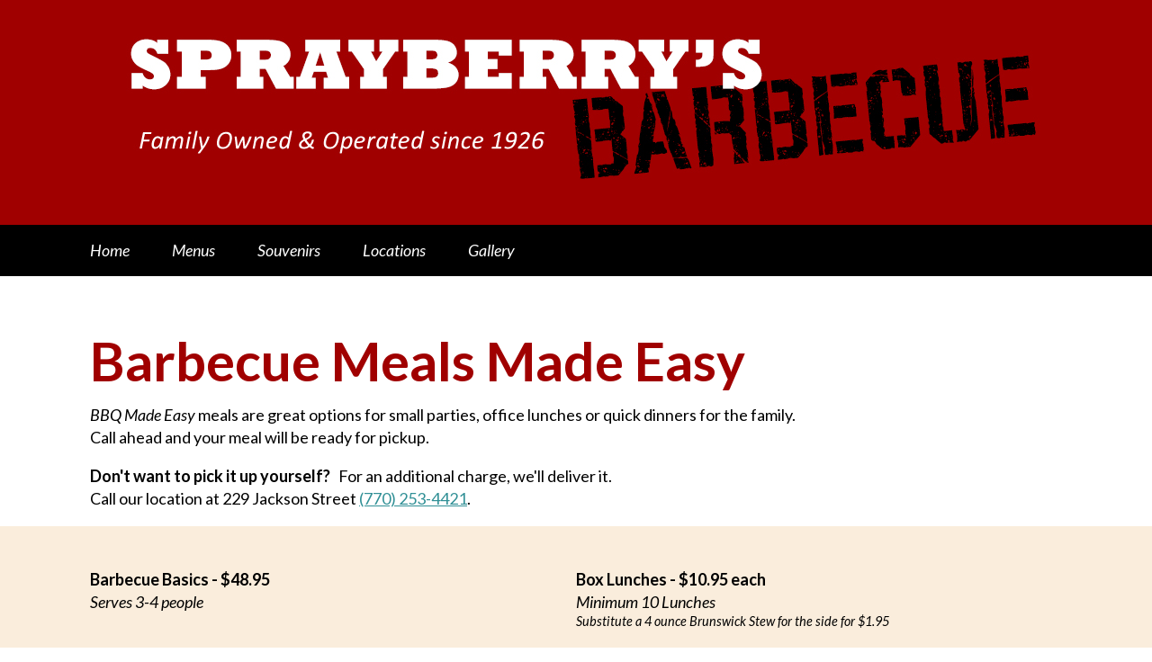

--- FILE ---
content_type: text/html; charset=UTF-8
request_url: https://sprayberrysbbq.com/menu-bbq-made-easy.htm
body_size: 2419
content:
<html>
<head>
<meta name="viewport" content="width=device-width, initial-scale=1.0">
<meta http-equiv="Content-Type" content="text/html; charset=utf-8">
<meta name="title" content="Catering - Sprayberry's Bar-B-Q Menu">
<title>Catering - Sprayberry's Bar-B-Q Menu</title>
<meta name="description" content="Bar-B-Q Plates and Brunswick Stew Served at Sprayberry's Bar-B-Q - Fast Family Dining in Newnan Ga since 1926">
<link href="https://fonts.googleapis.com/css?family=Josefin+Sans:400,700|Lato:300,400,400i,700,900,900i" rel="stylesheet">
 
<link rel="stylesheet" href="css/screen.css">
</head>
<script>
  (function(i,s,o,g,r,a,m){i['GoogleAnalyticsObject']=r;i[r]=i[r]||function(){
  (i[r].q=i[r].q||[]).push(arguments)},i[r].l=1*new Date();a=s.createElement(o),
  m=s.getElementsByTagName(o)[0];a.async=1;a.src=g;m.parentNode.insertBefore(a,m)
  })(window,document,'script','https://www.google-analytics.com/analytics.js','ga');

  ga('create', 'UA-99658719-1', 'auto');
  ga('send', 'pageview');

</script>
<body class="interior menus">
<header>
    <nav><div class="content-wrap">
        <ul>
        <li><a href="index.htm">Home</a></li>
        <li><span class="no-link">Menus</span>
            <div class="submenu">
            <ul>
                <li><a href="menu-starters.htm">Starters</a></li>
                <li><a href="menu-bar-b-que.htm">Barbecue <span class="no-wrap">&amp; Brunswick Stew</span></a></li>
                <li><a href="menu-entrees.htm">Steaks, Catfish <span class="no-wrap">&amp; Chicken</span></a></li>
                </ul>
            <ul>
                <li><a href="menu-sandwiches.htm">Hamburgers, <span class="no-wrap">Hot Dogs</span> <span class="no-wrap">&amp; Sandwiches</span></a></li>
                <li><a href="menu-salads.htm">Salads <span class="no-wrap">&amp; Cold Plates</span></a></li>
                <li><a href="menu-childrens.htm">Children's Menu</a></li>
                <li><a href="menu-sides.htm">Sides, Beverages <span class="no-wrap">&amp; Desserts</span></a></li>
                </ul>
            <ul class="catering">
                <li><a href="menu-carryout.htm">Bulk Items for Carryout</a></li>
                <li><a href="menu-bbq-made-easy.htm">Bar-B-Que Made Easy</a></li>
                <li><a href="carryoutmenu2025.pdf">Download Menu <em>(pdf)</em></a></li>                 <li><a href="lunch-specials.htm">Lunch Specials</a></li>
                </ul>
            </div>
            </li>
        
        <li><a href="gifts.htm">Souvenirs</a></li>
        <li><a href="locations.htm">Locations</a></li>
        <li><a href="gallery.htm">Gallery</a></li>
        </ul>
        </div>
    </nav>
    </header>
    
    <div id="Main" class="">
        
        <div class="content-wrap">
            <h1>Barbecue Meals Made Easy</h1>
            <p><em>BBQ Made Easy</em> meals are great options for small parties, office lunches or quick dinners for the family. <br/>Call ahead and your meal will be ready for pickup.</p> 
            <p><strong>Don't want to pick it up yourself?</strong>&nbsp;&nbsp; 
            For an additional charge, we'll deliver it. <br/>
            Call our location at 229 Jackson Street <a href="tel:7702534421">(770) 253-4421</a>.
            </p>
           
            
        </div>
        <div></div>
    <div class="section">
        <div class="content-wrap">
        <ul class="menu bbq-menus">
            <li><div class="item"><strong>Barbecue Basics - $48.95</strong><br/>
                <em>Serves 3-4 people</em><br/>
                
                </div>
                
                
                <div class="portion">
                1 pound Barbecue Pork<br/>
                1 quart of Brunswick Stew<br/>
                Bag of Chips<br/>
                6 Buns<br/>
                Pickles<br/>
                Sprayberry's BBQ Sauce<br/>
                1 gallon of Tea
                </div>
            </li>
            <li>
            <div class="item">
                <strong>Box Lunches - $10.95 each</strong><br/>
                <em>Minimum 10 Lunches</em><br/>
                <span class="astrisk">Substitute a 4 ounce Brunswick Stew for the side for $1.95
                </span>
                </div>
            
            <div class="portion">
                Barbecue Sandwich<br/>
                4 ounce Side<br/>
                Potato Chips
                </div>
            </li>
            <li>
            <div class="item">
                <strong>Full Barbecue Meal - $53.95</strong><br/>
                <em>Serves 4 people</em><br/>
                
                </div>
           
            <div class="portion">
                1 pound Barbecue Pork<br/>
                1 quart of Brunswick Stew<br/>
                2 pints of Sides<br/>
                Bag of Chips<br/>
                6 Buns<br/>
                Pickles<br/>
                Sprayberry's BBQ Sauce<br/>
                1 gallon of Tea
                </div>
            </li>
            <li>
            <div class="item">
                <strong>For Parties of 25 or More - $17.95 per Person</strong><br/>
                <em>Ready to serve in aluminum pans</em><br/>
                
                </div>
                        <div class="portion">
                Barbecue Pork<br/>
                Brunswick Stew<br/>
                One Side<br/>
                Potato Chips<br/>
                Pickles<br/>
                Sprayberry's BBQ Sauce<br/>
                Buns<br/>
                Tea<br/>
                Paper Goods</div>
            
            </li>
        </ul>
        
            <p class="center"><strong>Sides</strong> include sweet &amp; sour cole slaw, baked beans, potato salad or macaroni &amp; cheese 
        - all homemade.</p>
            <p class="center">Ask about delivery options.</p>
        </div>
        </div>
    </div>
        <footer>
    <div class="content-wrap">
        <div class="footer-center">Sprayberry's BBQ - Newnan Ga<br/>
            229 Jackson Street<br/>
            <a href="tel:7702534421">(770) 253 4421</a><br/><br/>
        FOR DELIVERY<br/>
        <a href="https://www.doordash.com/business/222671/?utm_source=partner-link&utm_medium=website&utm_campaign=222671&utm_content=red-xl" target="_blank" alt="Order Food Delivery with DoorDash" title="Order Food Delivery with DoorDash" style="text-decoration: none"><div style=" display:  inline-block; margin-left: 24px; vertical-align: middle; background-size: contain; background-repeat: no-repeat; background-position: center; position: relative; width:185px; height:118px; margin: 0px auto; background-image: url(https://cdn.doordash.com/media/button/button_red_xl.svg); color:transparent">Order Food Delivery with DoorDash</div></a></div>
        <div class="footer-left">
            
        </div>
        <div class="footer-right">
            
        </div>
        </div>
    </footer>
</body>
<script   src="https://code.jquery.com/jquery-2.2.4.min.js"   integrity="sha256-BbhdlvQf/xTY9gja0Dq3HiwQF8LaCRTXxZKRutelT44="   crossorigin="anonymous"></script>
<script src="js/swipet.js"></script> <script src="js/main.js"></script>
</html>

--- FILE ---
content_type: text/css
request_url: https://sprayberrysbbq.com/css/screen.css
body_size: 3982
content:
*{box-sizing: border-box;}
html{width:100%; height:100%; padding:0px; margin:0px;}
body{width:100%; min-height: 100%; overflow-x: hidden; padding:0px; margin:0px; font-family: 'Lato', sans-serif; font-size: 18px; line-height: 1.4em; background-color:#FFF;}
body.home{position: relative;}
a{color:#319096;}

.table-content{display: table; width:100%;}
.table-content .spacer{display: table-cell;}
.table-row{display: table-row;}
.table-cell{display: table-cell; vertical-align: top;}
.twelve{width:100%;}
.eleven{width:91.66%}
.ten{width:83.32%}
.nine{width:75%;}
.eight{width:66.66%;}
.six{width:50%;	}
.four{width:33.33%;}
.three{width:25%;}
.two{width:16.66%;}
.one{width:8.333%;}
.golden-large{width:61.8%;}
.golden-small{width:38.2%;}
.pad-left{padding-left: 16px;}
.pad-right{padding-right: 16px;}
.pad-top{padding-top: 16px;}
.pad-bottom{padding-bottom: 16px;}
.pad-both{padding-left:16px; padding-right: 16px;}
.pad-all{padding:16px;}
.align-bottom{vertical-align: bottom;}
.align-top{vertical-align: top;}
.align-middle{vertical-align: middle;}
.align-right{text-align: right;}
.align-left{text-align: left;}
.align-center{text-align: center;}
.float-left{float: left;}
.float-right{float: right;}
.flex-content{display: flex;}
.flex-content.row{flex-direction: row;}
.flex-content.wrap{flex-wrap: wrap;}
.flex-content.nowrap{flex-wrap: nowrap;}
.flex-content.row-reverse{flex-direction: row-reverse;}
.flex-content.column{flex-direction: column;}
.flex-content.column-reverse{flex-direction: column-reverse;}
.flex-content.justify-content-stretch{justify-content: stretch;}
.flex-cell.twelve{flex-basis:100%;}
.flex-cell.eleven{flex-basis:91.66%}
.flex-cell.ten{flex-basis:83.32%}
.flex-cell.nine{flex-basis:75%;}
.flex-cell.eight{flex-basis:66.66%;}
.flex-cell.six{flex-basis:50%;	}
.flex-cell.four{flex-basis:33.33%;}
.flex-cell.three{flex-basis:25%;}
.flex-cell.two{flex-basis:16.66%;}
.flex-cell.one{flex-basis:8.333%;}
.flex-cell.golden-large{flex-basis:61.8%;}
.flex-cell.golden-small{flex-basis:38.2%;}

.eighthundred {	width:100%;	max-width:800px;}
.sevenhundred {	width:100%;	max-width:700px;}
.sixhundred {	width:100%;	max-width:600px;}
.fivehundred {	width:100%;	max-width:500px;}
.fourhundred {	width:100%;	max-width:400px;}
.threehundred {	width:100%;	max-width:300px;}
.twohundred {	width:100%;	max-width:200px;}
.onehundredfifty {	width:100%;	max-width:150px;}
.onehundred {	width:100%;	max-width:100px;}

.min-eighthundred {min-width:800px;}
.min-sevenhundred {min-width:700px;}
.min-sixhundred {min-width:600px;}
.min-fivehundred {min-width:500px;}
.min-fourhundred {min-width:400px;}
.min-threehundred {min-width:300px;}
.min-twohundred {min-width:200px;}
.min-onehundredfifty {min-width:150px;}
.min-onehundred {min-width:100px;}


ol{}
ol li{margin-bottom:24px; padding-left: 24px;}
.smaller{font-size: 0.8em;}
.em-underline em{text-decoration: underline; font-style: normal;}
iframe{max-width: 100%;}
.content-wrap{width:100%; max-width: 1080px; margin:0px auto; position: relative; display: block;}
.content-wrap:after{content:''; display: block; clear: both;}
.astrisk{font-size: 0.8em; font-style: italic; line-height: 1.2em;}
.center{text-align: center; margin-left:auto; margin-right: auto; display: block;}

.home header{height: 600px; background-color: #a00000; position: relative; background-image: url(../images/home-header.jpg); background-size: 1070px auto; background-position: center top; background-repeat: no-repeat;}
header nav{background-color:#000; width:100%; position: absolute; bottom:0px;left: 0px;}
header nav ul{margin:0px; padding:0px;}
header nav li{display:inline-block; list-style: none; margin:0px 12px 0px 0px; padding:0px;}
header nav .no-link,
header nav a{color:#fff; font-style: italic; padding:16px 16px; text-decoration: none; display: inline-block; cursor: pointer;}
header nav li:nth-child(1) a{padding-left: 0px;}

.banner{}
.banner .content-wrap{margin-top:24px; margin-bottom: 24px; border:5px solid #a00000; padding:24px; font-size: 1.2em; background-image: url(../images/banner.jpg); background-size: cover; background-repeat: no-repeat; background-position: center top;}

header nav .submenu {position: absolute; top:100%; left:0px; height:0px; padding:0px 0px; width:100%; background-color:#fff; box-shadow: rgba(0,0,0,0.0) 0px 0px 0px; z-index: 999; overflow: hidden; transition: all 0.3s;}
header nav .submenu.on{height: 310px; padding:24px 0px;box-shadow: rgba(0,0,0,0.5) 0px 0px 5px;}
header nav .submenu ul{display: block; width:250px; margin:0px; padding:0px 16px 0px 0px; float:left;}
header nav .submenu li{display:block; text-align: left;}
header nav .submenu li:nth-child(1) a{padding-left: 16px;}
header nav .submenu .catering li{text-align: right;}
header nav .submenu a{color:#000; font-style: normal;}
header nav .submenu .catering a{color:#a00000; font-weight: bold;}
.no-wrap{white-space: nowrap;}

header nav .submenu .catering{float:right; margin-right:300px; padding-right: 0px;}
header nav .submenu:after{content:''; display: block; position: absolute; top:0px; right:0px; width:300px; height: 100%; background-image: url(../images/home-slider/lewis-grizzard-special.jpg); background-size: cover; background-repeat: no-repeat; background-position: right center;}


h1{font-size: 1.7em; margin:32px 0px 32px 0px; line-height: 1.2em;}
h4{font-size: 1.2em; font-weight: normal; line-height: 1.4em;}
p.emp{font-size: 1em; font-style: italic;}
img.aside{width:30%; height: auto;}
img.aside.right{float:right; margin: 0px 0px 16px 32px; padding:8px; border:1px solid #333;}

footer{background-color: #000; color:#fff; width:100%;}
footer a{color:#fff; text-decoration: none;}
footer .footer-center{text-align: center; padding:32px 0px 64px; font-weight: bold;}
footer .footer-left{position: absolute; left: 0px; top:32px; width:200px; text-align: center; font-size: 0.8em; line-height: 1.2em;}
footer .footer-right{position: absolute; right: 0px; top:32px; width:200px; text-align: center; font-size: 0.8em; line-height: 1.2em;}

.jackrabbit{max-width: 185px; display: inline-block; vertical-align: middle; margin-right: 24px;}

#Main {/*background-image: url(../images/watermark.jpg);*/ background-size: contain; background-repeat: no-repeat; background-position: center top; padding-bottom: 48px;}

.interior header{background-image:url(../images/headerBBQ-interior.jpg?t=121234123); background-color: #a00000; padding-top:250px; background-position: center top; background-repeat: no-repeat;}
.interior nav{position: static; background-color:#000;}

.side-menu{float:left; list-style: none; position: fixed; width:225px; background-color:#fff; border:12px solid #000; border-radius: 4px; padding:32px 24px; margin:0px;}

.menus #Main{background:none;}
.menus h1{color:#a00000; font-size: 60px; margin:64px 0px 0px; line-height: 1em;}
.menus .menu-title{width:100%; height: 108px;margin-top:32px; background-size: contain; background-position: center; background-repeat: no-repeat;}

.menus .menu-title.bbq{background-image:url(../images/menutitles/barbeque-brunswick.png);}
.menus .menu-title.starters{background-image: url(../images/menutitles/starter.png);}
.menus .menu-title.entrees{background-image: url(../images/menutitles/steaks.png);}
.menus .menu-title.hamburgers{background-image: url(../images/menutitles/hamburgers.png);}
.menus .menu-title.salads{background-image: url(../images/menutitles/salads.png);}
.menus .menu-title.childrens{background-image: url(../images/menutitles/childrens.png);}
.menus .menu-title.sides{background-image: url(../images/menutitles/sides.png);}
.menus .menu-title.lunch{background-image: url(../images/menutitles/lunch.png);}

.menus .section{padding-bottom: 24px;padding-top:32px; margin-bottom:1px; position: relative;}
.menus .section h2{text-align: center; padding-top:24px; }
.menus .section:nth-child(2n+1){background-color:#faeddc}
ul.menu {display: table; width:100%; max-width:1080px; margin:0px auto 24px auto; padding:0px;}
.menus .section:after{content:''; display: block; position: absolute; bottom:-48px; left:50%;  width:0px; height: 0px; border-left:48px solid transparent; border-right:48px solid transparent; border-top:48px solid #fff;z-index: 1; margin-left: -48px;}
.menus .section:nth-child(2n+1):after{border-top-color: #faeddc;}
.menus .section:last-child:after{display: none;}
.menus.entrees .section:nth-child(3):after{display: none;}
.menus.entrees .section:nth-child(3){margin-bottom: 24px;}
ul.menu li{list-style: none; display: table-row; width:100%; }
ul.menu .item{display: table-cell; width:60%; padding-top:15px; padding-bottom: 15px; border-bottom: 2px #dcdcdc dotted;}
ul.menu .portion{display: table-cell; width:15%; text-align: right; vertical-align: top; padding-top:15px; padding-bottom: 15px; border-bottom: 2px #dcdcdc dotted;}

ul.menu .no-border .item,
ul.menu .no-border .portion{border-bottom:none;}

ul.menu li.has-addon .item{padding-bottom:52px; position: relative;}
ul.menu li.has-addon .addon{position: absolute; bottom:0px; left:-16.666%; margin-left:19px; text-align: right; width:100%; padding:16px 0px; font-size: 0.8em; }
ul.menu.three-sides li.has-addon .addon{margin-left:40px; left:25%;}
ul.menu li.chef-salad .addon{left:91px;}

ul.menu li.addon{font-size: 0.8em;}
ul.menu li.addon .item{border-bottom: none; padding-top:16px; padding-bottom: 0px; text-align: right; padding-right: 40px; width:50%;}
ul.menu li.addon .portion{border-bottom: none; padding-top:16px; padding-bottom: 0px; text-align: left; width:25%;}

.section:nth-child(2n+1) ul.menu .portion,
.section:nth-child(2n+1) ul.menu .item{border-bottom-color: #fff;}


ul.menu.three-sides .item{width:40%;}
ul.menu.three-sides .portion{width:20%;}
ul.menu.four-options .item{width:20%;}
ul.menu.four-options .portion{width:20%;}
ul.menu.desserts{padding-left: 36px;}

.menus ul.menu.bbq-menus{display: block;}
.menus ul.menu.bbq-menus li{display: block; float:left; width:50%; padding-right: 50px; margin-bottom: 50px;}
.menus ul.menu.bbq-menus li:nth-child(2n+1){clear:both;}
.menus ul.menu.bbq-menus li .item{display: block; width:auto; border-bottom: 1px solid #333; padding-bottom:8px; margin-bottom: 8px; min-height: 108px;}
.menus ul.menu.bbq-menus li .portion{display: block; text-align: left; width:auto; padding:0px; font-size: 0.9em; border-bottom: none;}
.menus ul.menu.bbq-menus:after{content:''; display: block; clear: both;}

.menus.lunchspecials ul.menu{max-width: 600px;}
.menus.lunchspecials ul.menu li .item{width:24%; border-bottom: none;}
.menus.lunchspecials ul.menu li .portion{width:auto; border-bottom: none;}

.locations .left{width:45%; float: left; margin-right: 10%;}
.locations .right{width:45%; float:left; }
.locations h2{text-align: center; font-size: 1.2em; font-weight: normal;}
.locations .left h2{margin-bottom:42px;}

.catering-info{border:1px solid; padding:48px; margin:90px 0px 48px; background-color:#faeddc;}
.policies li{margin-bottom:24px;}

.pswp-gallery{text-align: center;}
.pswp-gallery:after{content:''; display: block; clear: both;}
.pswp-gallery figure{display: inline-block; width:33.333%; max-width: 150px; padding-right: 10px; padding-bottom: 10px; margin:0px;}
.pswp-gallery figure a{display: block; margin:5px; border:1px solid #3c3c3c;}
.pswp-gallery figure img{display: block; width:100%; height: auto;}
.pswp-gallery figure figcaption{display: none;}


.gifts .pswp-gallery figure{max-width: 250px; vertical-align: top;}
.gifts .pswp-gallery figure figcaption{display: block;}
.gifts .pswp__caption__center{font-size:24; line-height: 26px; margin-bottom: 32px;}




@media screen and (max-width:1176px){
   
    .content-wrap{width:auto; margin-left:48px; margin-right:48px;}
    .interior header{background-size: contain;}
    header nav .submenu ul{width:200px;}
    header nav .submenu{font-size: 16px; line-height: 1.2em;}
    header nav .submenu.on{height: 320px; }
}
@media screen and (max-width:1020px){
    .home header{background-size: 95%;}
    header nav .submenu:after{width:100%; height: 50px; top:0px; right:auto; left:0px;}
    header nav .submenu .catering{margin-right: 0px; float:left; width:33%; text-align: left;}
    header nav .submenu .catering li{text-align: left;}
    header nav .submenu ul{width:33%; margin-top: 40px; padding: 0px 16px 0px 16px;}
}

@media screen and (max-width:860px){
    .home header{height: 500px;}
    header nav .submenu{margin-left:-48px; margin-right: -48px; width:auto;}
    header nav .submenu.on{height:315px;}
    header nav .submenu:after{background-image: none; height: 0px;}
    header nav .submenu ul{margin-top:16px; height:260px;}
    .locations .left{float:none; width:auto; margin-right: 0px;}
    .locations .right{float:none; width:auto; margin-left:0px;}
    
    .interior header{padding-top:174px;}
    .menus h1{font-size: 40px; margin:0.7em 0px;}
}

@media screen and (max-width:800px){
    .home header{height: 439px}
    
    ul.menu .item{width:50%;}
    ul.menu .portion{width:25%;}
    ul.menu.three-sides .portion{width:20%;}
    ul.menu li.has-addon .addon{left:0px; margin-left:66px;}
    .menus ul.menu.bbq-menus li .item{min-height: 125px;}
    .astrisk{font-size: 12px;}
}

@media screen and (max-width:760px){
    body{font-size: 16px;}
    .content-wrap{margin-left:24px; margin-right: 24px;}
    header nav .submenu ul,
    header nav .submenu .catering{width:auto; float:none; margin-top:0px;}
    header nav .submenu a{padding:8px 16px;}
    header nav .submenu.on{height:417px;}
    
    
    header{border-bottom:32px solid #000;}
    header:before{content:'MENU'; display: block; position: absolute; top:16px; right: 16px; color:#fff; width:48px; font-size: 16px; border-bottom: 2px solid #fff; padding-bottom: 0px;}
    header:after{content:''; display: block; position: absolute; top:43px; right:16px; border-top:2px solid #fff; border-bottom:2px solid #fff; width:48px; height: 3px;}
    
    header nav .content-wrap{position: fixed; top:0px; left:100%; height: 100vh; width:100%; margin:0px; background-color:#000; z-index: 999; overflow-y: scroll; transition:all 0.3s ease;}
    header nav ul{margin-top:48px; margin-bottom: 48px; height: auto; }
    header nav li{display: block; width:100%; border-bottom:1px solid #fff;}
    header nav li:nth-child(1) a,
    header nav .no-link, header nav a{padding:16px 24px 16px 48px; display: block; font-size: 18px;}
    
    header nav.on .content-wrap{left:0px;}
    
    header nav .submenu{display: block; position:fixed; top:0px; left:100%; height: 100vh; width:100%; margin:0px; background-color:#333; z-index: 999; overflow-y: scroll; padding-top:48px; box-shadow: rgba(0,0,0,0.0) 0px 0px 0px 0px;}
    header nav .content-wrap:before,
    header nav .submenu:before{content:''; display: block; position: absolute; top:16px; left:16px; width:24px; height: 24px; background-image:url('../images/menu-back.svg'); background-size: contain; background-repeat: no-repeat; background-position: center;}
    header nav .submenu ul{height: auto; padding:0px;}
    header nav .submenu li:nth-child(1) a,
    header nav .submenu .catering a,
    header nav .submenu a{color:#fff; padding:16px 24px 16px 48px; font-weight: normal; display: block;}
    header nav .submenu.on{left:25px;height: 100vh; padding:48px 0px 0px 0px; box-shadow: rgba(0,0,0,0.5) 0px 0px 4px 4px;}
    
    .interior header{padding-top:170px;    background-position: center bottom;}
    .home header{height: 270px; background-size: contain; background-position: center bottom; }
    footer .footer-left{float:left; width:50%;position: static; padding:0px 0px 48px 0px;}
    footer .footer-center{padding:24px 0px;}
    footer .footer-right{float:right; width:50%; position: static; padding:0px 0px 48px 0px;}
    
}


@media screen and (max-width:500px){
    .home header{height: 190px;}
    .interior header{background-image:url(../images/headerBBQ-interior-sm.jpg); background-position: center;}
    img.aside.right{width: auto; float:none; display: block; max-width: 100%; margin:8px auto;}
    
    ul.menu{display: block;}
    ul.menu li{display: block;}
    ul.menu.three-sides .item,
    ul.menu.four-options .item,
    ul.menu .item{display: block; width:auto; border-bottom: none;}
    ul.menu .portion{display: inline-block; width:50%; text-align: center;}
    ul.menu.three-sides li.has-addon .addon,
    ul.menu li.has-addon .addon{margin-left:0px; left:0px; text-align: center;}
    ul.menu.three-sides .portion{width:33.33%;}
    ul.menu.four-options .portion{width:50%;}
    ul.menu.four-options .portion.empty{display: none;}
    ul.menu.four-options .two-line .portion span{display: block;}
    ul.menu.four-options .two-line .portion:nth-child(2),
    ul.menu.four-options .two-line .portion:nth-child(3){border-bottom:none;}
    .menus h1{font-size: 32px;}
    
    .catering-info{margin:32px 0px; padding:24px;}
    .catering-info blockquote{margin:1em 0px 1em 16px;}
    
    .menus ul.menu.bbq-menus li{width:auto; float:none; padding-right: 0px; margin-bottom:24px;}
    .menus ul.menu.bbq-menus li .item{min-height: 0px;}
    
    .menus.lunchspecials ul.menu li .item{text-align: center; width:auto; padding-bottom: 0px;}
    .menus.lunchspecials ul.menu li .portion{display: block;}
    .menus.lunchspecials ul.menu li .portion:nth-child(2){display: none;}
    
    .menus .section:after{bottom:-24px; border-left-width: 24px; border-right-width: 24px; border-top-width: 24px; margin-left: -24px;}
    
    .menus .menu-title.bbq{background-image:url(../images/menutitles/sm/barbeque-brunswick.png);}
    .menus .menu-title.starters{background-image: url(../images/menutitles/sm/starter.png);}
    .menus .menu-title.entrees{background-image: url(../images/menutitles/sm/steaks.png);}
    .menus .menu-title.hamburgers{background-image: url(../images/menutitles/sm/hamburgers.png);}
    .menus .menu-title.salads{background-image: url(../images/menutitles/sm/salads.png);}
    .menus .menu-title.childrens{background-image: url(../images/menutitles/sm/childrens.png);}
    .menus .menu-title.sides{background-image: url(../images/menutitles/sm/sides.png);}
    .menus .menu-title.lunch{background-image: url(../images/menutitles/sm/lunch.png);}
    .menus .section h2{padding-top:0px;}
    .menus .section:nth-child(2){padding-top:0px;}
    .portion.smtxt{font-size: 14px;}
    
    .pswp-gallery figure{width:49%;}
    
}

@media screen and (max-width:380px){
    .home header{height: 270px; border-top:48px solid #000; background-position: center;}
    .interior header{padding-top:90px; border-top:48px solid #000;}
    header:before{top:-42px;}
    header:after{top:-14px;}
    .interior header:before{top:6px;}
    .interior header:after{top:33px;}
}


--- FILE ---
content_type: image/svg+xml
request_url: https://cdn.doordash.com/media/button/button_red_xl.svg
body_size: 3325
content:
<svg width="268" height="118" viewBox="0 0 268 118" fill="none" xmlns="http://www.w3.org/2000/svg">
<g clip-path="url(#clip0)">
<rect width="268" height="118" rx="24" fill="#EB1700"/>
<g clip-path="url(#clip1)">
<path fill-rule="evenodd" clip-rule="evenodd" d="M206.586 75.0255C206.586 72.3187 208.949 69.9555 212.644 69.9555C214.621 69.9126 216.554 70.643 218.015 72.0179C218.187 72.1898 218.187 72.4905 218.015 72.6624L216.339 74.3381C216.168 74.5099 215.91 74.5099 215.738 74.381C214.965 73.6506 213.933 73.2639 212.859 73.2639C211.355 73.2639 210.281 74.1232 210.281 75.1115C210.281 76.465 211.828 76.924 213.621 77.4565C216.098 78.1918 219.046 79.0671 219.046 82.6305C219.046 85.7241 216.683 88.0872 212.515 88.0872C210.195 88.1302 207.918 87.2279 206.285 85.5952C206.114 85.4233 206.114 85.1655 206.285 84.9937L207.875 83.4039C208.047 83.2321 208.305 83.2321 208.477 83.4039C209.508 84.3921 210.84 84.9507 212.258 84.9507C214.105 84.9507 215.351 83.9625 215.351 82.7165C215.333 81.3235 213.776 80.8445 211.98 80.2918C209.51 79.5319 206.586 78.6324 206.586 75.0255ZM117.561 79.0214C117.561 82.1579 115.026 84.6929 111.889 84.6929C108.753 84.6929 106.218 82.1579 106.218 79.0214C106.218 75.8849 108.753 73.3499 111.889 73.3499C115.026 73.3499 117.561 75.8849 117.561 79.0214ZM121.256 79.0214C121.256 74.0803 117.217 69.9985 111.889 69.9985C106.561 69.9985 102.522 74.0803 102.522 79.0214C102.522 83.9625 106.604 88.0443 111.889 88.0443C117.174 88.0443 121.256 83.9625 121.256 79.0214ZM87.1834 84.3063V73.6936H89.9332H90.1051C92.9408 73.7796 95.1751 76.1857 95.0892 79.0214C95.0892 81.9002 92.769 84.2633 89.8902 84.3063H87.1834ZM98.8272 79.0214C98.8272 74.2092 95.0032 70.3852 89.9332 70.3852H83.9609C83.7031 70.3852 83.5312 70.5571 83.5312 70.8149V87.228C83.5312 87.4858 83.7031 87.6576 83.9609 87.6576H89.9332C95.0032 87.6576 98.8272 83.8336 98.8272 79.0214ZM134.188 84.6929C137.325 84.6929 139.86 82.1579 139.86 79.0214C139.86 75.8849 137.325 73.3499 134.188 73.3499C131.052 73.3499 128.517 75.8849 128.517 79.0214C128.517 82.1579 131.052 84.6929 134.188 84.6929ZM134.188 69.9985C139.516 69.9985 143.555 74.0803 143.555 79.0214C143.555 83.9625 139.473 88.0443 134.188 88.0443C128.903 88.0443 124.821 83.9625 124.821 79.0214C124.821 74.0803 128.86 69.9985 134.188 69.9985ZM152.191 73.6936H156.015C156.058 73.6936 156.101 73.6936 156.187 73.6507C157.433 73.6936 158.421 74.7678 158.378 76.0138V76.0997C158.292 77.3457 157.261 78.291 156.015 78.248H152.191V73.6936ZM148.926 70.3852C148.668 70.3852 148.496 70.5571 148.496 70.8149L148.539 87.228C148.539 87.4858 148.711 87.6576 148.969 87.6576H151.761C152.019 87.6576 152.191 87.4858 152.191 87.228V81.6424H155.414L158.636 87.4428C158.722 87.5717 158.851 87.6576 159.023 87.6576H161.944C162.03 87.6576 162.116 87.6147 162.202 87.5717C162.417 87.4428 162.46 87.185 162.331 86.9702L158.98 81.1268C160.913 80.1815 162.116 78.2051 162.073 76.0568C162.073 72.9202 159.581 70.3852 156.144 70.3852H148.926ZM171.698 73.7796V84.3922H174.405C177.284 84.3492 179.604 81.9861 179.604 79.1074C179.69 76.2716 177.455 73.8655 174.62 73.7796H174.448H171.698ZM174.405 70.4282C179.475 70.4282 183.299 74.2522 183.299 79.0644C183.299 83.8766 179.475 87.7006 174.405 87.7006H168.433C168.175 87.7006 168.003 87.5287 168.003 87.2709V70.9008C168.003 70.643 168.175 70.4712 168.433 70.4712L174.405 70.4282ZM192.494 80.3534L194.599 74.6818L196.704 80.3534H192.494ZM189.873 87.3569L191.247 83.5758H197.95L199.325 87.3569C199.368 87.5287 199.54 87.6576 199.755 87.6576H202.719C202.762 87.6576 202.848 87.6576 202.934 87.6147C203.149 87.5287 203.235 87.2709 203.149 87.0561L196.704 70.686C196.661 70.4712 196.446 70.3852 196.275 70.3852H192.923C192.751 70.3852 192.536 70.5141 192.494 70.686L186.049 87.0561C186.006 87.0991 186.006 87.185 186.006 87.2709C186.049 87.5287 186.263 87.7006 186.478 87.6576H189.443C189.658 87.6576 189.83 87.5287 189.873 87.3569ZM234.944 77.3028V70.8149V70.7719C234.944 70.5571 235.116 70.3852 235.374 70.3852H238.167H238.21C238.424 70.3852 238.596 70.5571 238.596 70.8149V87.185V87.228C238.596 87.4428 238.424 87.6147 238.167 87.6147H235.374H235.331C235.116 87.6147 234.944 87.4428 234.944 87.185V80.6112H227.554V87.228V87.2709C227.554 87.5287 227.382 87.7006 227.124 87.7006H224.331H224.288C224.074 87.7006 223.902 87.5287 223.902 87.2709V70.9008V70.8579C223.902 70.6001 224.074 70.4282 224.331 70.4282H227.124H227.167C227.382 70.4282 227.554 70.6001 227.554 70.8579V77.3028H234.944Z" fill="white"/>
<path d="M68.8803 72.6195C66.9898 69.0533 63.2947 66.8621 59.2989 66.8621H28.8359C28.2773 66.8621 27.8047 67.3347 27.8047 67.9362C27.8047 68.194 27.9336 68.4518 28.1055 68.6666L34.7222 75.3264C35.3238 75.9279 36.0972 76.2716 36.9135 76.2287H58.3536C59.9004 76.2287 61.1464 77.4317 61.1464 78.9785C61.1464 80.5253 59.9434 81.7713 58.3966 81.7713H43.6592C43.1006 81.7713 42.628 82.2439 42.628 82.8455C42.628 83.1033 42.7569 83.3611 42.9288 83.5759L49.5455 90.2356C50.1471 90.8372 50.9205 91.1379 51.7798 91.1379H58.4825C67.1617 91.1379 73.7355 81.8572 68.8803 72.6195Z" fill="white"/>
</g>
<path d="M64.563 38.7C64.563 36.36 66.363 34.56 68.613 34.56C70.863 34.56 72.663 36.36 72.663 38.7C72.663 41.04 70.863 42.84 68.613 42.84C66.363 42.84 64.563 41.04 64.563 38.7ZM61.773 38.7C61.773 42.3 64.743 45.27 68.613 45.27C72.483 45.27 75.453 42.3 75.453 38.7C75.453 35.1 72.483 32.13 68.613 32.13C64.743 32.13 61.773 35.1 61.773 38.7ZM82.7493 36.09H82.3893C80.7693 36.09 79.8693 37.26 79.8693 37.26V36.18H77.4393V45H79.8693V40.77C79.8693 39.24 80.6793 38.43 81.9393 38.43C82.4793 38.43 82.7493 38.52 82.7493 38.52V36.09ZM87.7914 36C85.5414 36 83.5614 37.98 83.5614 40.59C83.5614 43.2 85.5414 45.18 87.7914 45.18C89.5014 45.18 90.4014 43.92 90.4014 43.92V45H92.8314V32.4H90.4014V37.26C90.4014 37.26 89.5014 36 87.7914 36ZM88.2414 43.02C87.0714 43.02 86.0814 42.03 86.0814 40.59C86.0814 39.15 87.0714 38.16 88.2414 38.16C89.4114 38.16 90.4014 39.15 90.4014 40.59C90.4014 42.03 89.4114 43.02 88.2414 43.02ZM103.634 41.4C103.634 41.4 103.724 41.04 103.724 40.41C103.724 37.89 101.834 36 99.3135 36C96.7935 36 94.7235 38.07 94.7235 40.59C94.7235 43.11 96.7935 45.18 99.4035 45.18C101.834 45.18 103.184 43.65 103.184 43.65L101.924 42.03C101.924 42.03 101.114 43.11 99.5835 43.11C98.2335 43.11 97.4235 42.3 97.2435 41.4H103.634ZM99.3135 38.07C100.394 38.07 101.114 38.79 101.294 39.69H97.2435C97.5135 38.79 98.2335 38.07 99.3135 38.07ZM110.839 36.09H110.479C108.859 36.09 107.959 37.26 107.959 37.26V36.18H105.529V45H107.959V40.77C107.959 39.24 108.769 38.43 110.029 38.43C110.569 38.43 110.839 38.52 110.839 38.52V36.09ZM117.863 40.59C117.863 39.24 118.853 38.25 120.023 38.25C121.193 38.25 122.183 39.24 122.183 40.59C122.183 41.94 121.193 42.93 120.023 42.93C118.853 42.93 117.863 41.94 117.863 40.59ZM124.703 40.59C124.703 38.16 122.543 36 120.023 36C117.503 36 115.343 38.16 115.343 40.59C115.343 43.02 117.503 45.18 120.023 45.18C122.543 45.18 124.703 43.02 124.703 40.59ZM128.93 36.18H126.5V45H128.93V40.41C128.93 39.06 129.65 38.34 130.73 38.34C131.72 38.34 132.44 39.06 132.44 40.14V45H134.87V39.87C134.87 37.44 133.43 36 131.45 36C129.83 36 128.93 37.26 128.93 37.26V36.18ZM139.725 32.4H137.295V45H139.725V32.4ZM144.682 36.18H142.252V45H144.682V36.18ZM144.862 33.66C144.862 32.85 144.322 32.31 143.422 32.31C142.612 32.31 142.072 32.85 142.072 33.66C142.072 34.47 142.612 35.01 143.422 35.01C144.322 35.01 144.862 34.47 144.862 33.66ZM149.549 36.18H147.119V45H149.549V40.41C149.549 39.06 150.269 38.34 151.349 38.34C152.339 38.34 153.059 39.06 153.059 40.14V45H155.489V39.87C155.489 37.44 154.049 36 152.069 36C150.449 36 149.549 37.26 149.549 37.26V36.18ZM166.194 41.4C166.194 41.4 166.284 41.04 166.284 40.41C166.284 37.89 164.394 36 161.874 36C159.354 36 157.284 38.07 157.284 40.59C157.284 43.11 159.354 45.18 161.964 45.18C164.394 45.18 165.744 43.65 165.744 43.65L164.484 42.03C164.484 42.03 163.674 43.11 162.144 43.11C160.794 43.11 159.984 42.3 159.804 41.4H166.194ZM161.874 38.07C162.954 38.07 163.674 38.79 163.854 39.69H159.804C160.074 38.79 160.794 38.07 161.874 38.07ZM176.641 36.18L174.931 41.49L173.221 36.18H170.701L173.707 45H175.831L177.541 39.96L179.251 45H181.375L184.381 36.18H181.861L180.151 41.49L178.441 36.18H176.641ZM188.153 36.18H185.723V45H188.153V36.18ZM188.333 33.66C188.333 32.85 187.793 32.31 186.893 32.31C186.083 32.31 185.543 32.85 185.543 33.66C185.543 34.47 186.083 35.01 186.893 35.01C187.793 35.01 188.333 34.47 188.333 33.66ZM191.67 35.19C191.67 35.91 191.22 36.36 190.68 36.36H189.87V38.52H191.4V42.12C191.4 44.19 192.39 45.18 194.19 45.18C195.09 45.18 195.81 44.91 195.81 44.91V42.84C195.81 42.84 195.45 43.02 194.91 43.02C194.28 43.02 193.83 42.57 193.83 42.03V38.52H195.63V36.36H193.83V33.57H191.67V35.19ZM200.405 32.4H197.975V45H200.405V40.41C200.405 39.06 201.125 38.34 202.205 38.34C203.195 38.34 203.915 39.06 203.915 40.14V45H206.345V39.87C206.345 37.44 204.905 36 202.925 36C201.305 36 200.405 37.26 200.405 37.26V32.4Z" fill="white"/>
</g>
<defs>
<clipPath id="clip0">
<rect width="268" height="118" fill="white"/>
</clipPath>
<clipPath id="clip1">
<rect width="211.547" height="24.2759" fill="white" transform="translate(27.8047 66.8621)"/>
</clipPath>
</defs>
</svg>


--- FILE ---
content_type: text/plain
request_url: https://www.google-analytics.com/j/collect?v=1&_v=j102&a=232011702&t=pageview&_s=1&dl=https%3A%2F%2Fsprayberrysbbq.com%2Fmenu-bbq-made-easy.htm&ul=en-us%40posix&dt=Catering%20-%20Sprayberry%27s%20Bar-B-Q%20Menu&sr=1280x720&vp=1280x720&_u=IEBAAEABAAAAACAAI~&jid=1338010143&gjid=1550466876&cid=217543028.1769980544&tid=UA-99658719-1&_gid=1511370447.1769980544&_r=1&_slc=1&z=323863933
body_size: -451
content:
2,cG-JPR74MH3VE

--- FILE ---
content_type: application/javascript
request_url: https://sprayberrysbbq.com/js/swipet.js
body_size: 392
content:
var swipe = {
    left:function(){},
    right:function(){},
    up:function(){},
    down:function(){}
};

function initSwipe(swipe){
    
var swipe = swipe;
var touchstartX = 0;
var touchstartY = 0;
var touchendX = 0;
var touchendY = 0;

var gesuredZone = document.body;

gesuredZone.addEventListener('touchstart', function(event) {
    if(event.changedTouches.length > 0 ){
        touchstartX = event.changedTouches[0].screenX;
        touchstartY = event.changedTouches[0].screenY;
    }

}, false);

gesuredZone.addEventListener('touchend', function(event) {

    if(event.changedTouches.length > 0 ){
        touchendX = event.changedTouches[0].screenX;
        touchendY = event.changedTouches[0].screenY;
    }
    handleGesure();
}, false); 

function handleGesure() {
    var swiped = 'swiped: ';
    if (touchendX < touchstartX && (touchstartX - touchendX > 30)) {
        swipe.left();
    }
    if (touchendX > touchstartX && (touchendX - touchstartX > 30)) {
        swipe.right();
    }
    if (touchendY < touchstartY && (touchstartY - touchendY > 30)) {
        swipe.down;
    }
    if (touchendY > touchstartY && (touchendY - touchstartY > 30)) {
        swipe.up;
    }
    if (touchendY == touchstartY) {
        
    }
}
    
}

--- FILE ---
content_type: application/javascript
request_url: https://sprayberrysbbq.com/js/main.js
body_size: 515
content:
$(document).ready(function(){
   
    if($('body').hasClass('home')){
        $('.owl-carousel').owlCarousel({
            
            loop:true,
            margin:0,
            items: 7,
            responsive: {
                0: {
                    items: 1,
                },
                480:{
                    items: 2,
                    },
                760:{
                    items: 4,
                },
                1024:{
                    items: 5,
                },
                1240: {
                    items: 7,
                }
            },
        });
    }

    
    $('nav').on('click','.no-link', function(e){
       e.stopPropagation();    
       var submenu = $(this).next('.submenu');
       toggle_menu(submenu);
       
    }).on('click','.submenu', function(e){
        e.stopPropagation();
        var submenu = $(this);
        toggle_menu(submenu);
    });
    $('header').on('click', function(e){
        
        
        var menu = $('header > nav');
        toggle_menu(menu);
    })


function toggle_menu(submenu){
    if($(submenu).hasClass('off')){
           return false;
       }else{
           $(submenu).addClass('off').toggleClass('on');
           setTimeout(function(){
               $(submenu).removeClass('off');
           },500);
       }
}
    
    
    swipe.left = function(){
        
       
    }
    swipe.right = function(){
        if($('.submenu').hasClass('on')){
            $('.submenu').removeClass('on');
        }else if($('nav').hasClass('on')){
            $('nav').removeClass('on')
        }else{
            
        }
        
    }
    initSwipe( swipe);
    
    
    });